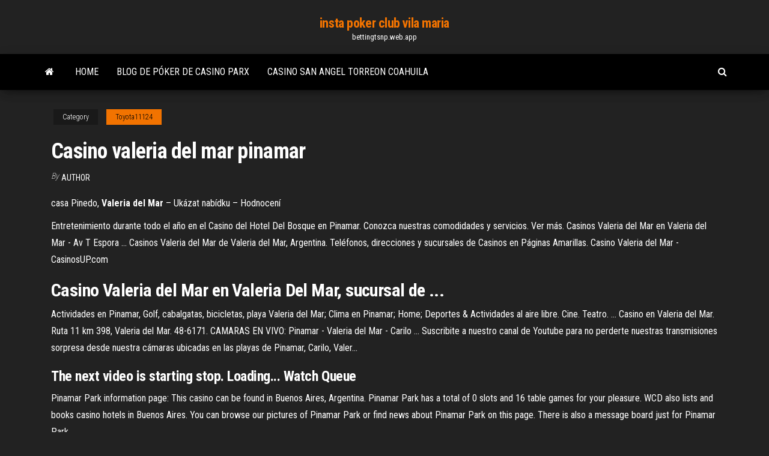

--- FILE ---
content_type: text/html; charset=utf-8
request_url: https://bettingtsnp.web.app/toyota11124voga/casino-valeria-del-mar-pinamar-731.html
body_size: 4515
content:
<!DOCTYPE html>
<html lang="en-US">
    <head>
        <meta http-equiv="content-type" content="text/html; charset=UTF-8" />
        <meta http-equiv="X-UA-Compatible" content="IE=edge" />
        <meta name="viewport" content="width=device-width, initial-scale=1" />  
        <title>Casino valeria del mar pinamar danhq</title>
<link rel='dns-prefetch' href='//fonts.googleapis.com' />
<link rel='dns-prefetch' href='//s.w.org' />
<script type="text/javascript">
			window._wpemojiSettings = {"baseUrl":"https:\/\/s.w.org\/images\/core\/emoji\/12.0.0-1\/72x72\/","ext":".png","svgUrl":"https:\/\/s.w.org\/images\/core\/emoji\/12.0.0-1\/svg\/","svgExt":".svg","source":{"concatemoji":"http:\/\/bettingtsnp.web.app/wp-includes\/js\/wp-emoji-release.min.js?ver=5.3"}};
			!function(e,a,t){var r,n,o,i,p=a.createElement("canvas"),s=p.getContext&&p.getContext("2d");function c(e,t){var a=String.fromCharCode;s.clearRect(0,0,p.width,p.height),s.fillText(a.apply(this,e),0,0);var r=p.toDataURL();return s.clearRect(0,0,p.width,p.height),s.fillText(a.apply(this,t),0,0),r===p.toDataURL()}function l(e){if(!s||!s.fillText)return!1;switch(s.textBaseline="top",s.font="600 32px Arial",e){case"flag":return!c([1270,65039,8205,9895,65039],[1270,65039,8203,9895,65039])&&(!c([55356,56826,55356,56819],[55356,56826,8203,55356,56819])&&!c([55356,57332,56128,56423,56128,56418,56128,56421,56128,56430,56128,56423,56128,56447],[55356,57332,8203,56128,56423,8203,56128,56418,8203,56128,56421,8203,56128,56430,8203,56128,56423,8203,56128,56447]));case"emoji":return!c([55357,56424,55356,57342,8205,55358,56605,8205,55357,56424,55356,57340],[55357,56424,55356,57342,8203,55358,56605,8203,55357,56424,55356,57340])}return!1}function d(e){var t=a.createElement("script");t.src=e,t.defer=t.type="text/javascript",a.getElementsByTagName("head")[0].appendChild(t)}for(i=Array("flag","emoji"),t.supports={everything:!0,everythingExceptFlag:!0},o=0;o<i.length;o++)t.supports[i[o]]=l(i[o]),t.supports.everything=t.supports.everything&&t.supports[i[o]],"flag"!==i[o]&&(t.supports.everythingExceptFlag=t.supports.everythingExceptFlag&&t.supports[i[o]]);t.supports.everythingExceptFlag=t.supports.everythingExceptFlag&&!t.supports.flag,t.DOMReady=!1,t.readyCallback=function(){t.DOMReady=!0},t.supports.everything||(n=function(){t.readyCallback()},a.addEventListener?(a.addEventListener("DOMContentLoaded",n,!1),e.addEventListener("load",n,!1)):(e.attachEvent("onload",n),a.attachEvent("onreadystatechange",function(){"complete"===a.readyState&&t.readyCallback()})),(r=t.source||{}).concatemoji?d(r.concatemoji):r.wpemoji&&r.twemoji&&(d(r.twemoji),d(r.wpemoji)))}(window,document,window._wpemojiSettings);
		</script>
		<style type="text/css">
img.wp-smiley,
img.emoji {
	display: inline !important;
	border: none !important;
	box-shadow: none !important;
	height: 1em !important;
	width: 1em !important;
	margin: 0 .07em !important;
	vertical-align: -0.1em !important;
	background: none !important;
	padding: 0 !important;
}
</style>
	<link rel='stylesheet' id='wp-block-library-css' href='https://bettingtsnp.web.app/wp-includes/css/dist/block-library/style.min.css?ver=5.3' type='text/css' media='all' />
<link rel='stylesheet' id='bootstrap-css' href='https://bettingtsnp.web.app/wp-content/themes/envo-magazine/css/bootstrap.css?ver=3.3.7' type='text/css' media='all' />
<link rel='stylesheet' id='envo-magazine-stylesheet-css' href='https://bettingtsnp.web.app/wp-content/themes/envo-magazine/style.css?ver=5.3' type='text/css' media='all' />
<link rel='stylesheet' id='envo-magazine-child-style-css' href='https://bettingtsnp.web.app/wp-content/themes/envo-magazine-dark/style.css?ver=1.0.3' type='text/css' media='all' />
<link rel='stylesheet' id='envo-magazine-fonts-css' href='https://fonts.googleapis.com/css?family=Roboto+Condensed%3A300%2C400%2C700&#038;subset=latin%2Clatin-ext' type='text/css' media='all' />
<link rel='stylesheet' id='font-awesome-css' href='https://bettingtsnp.web.app/wp-content/themes/envo-magazine/css/font-awesome.min.css?ver=4.7.0' type='text/css' media='all' />
<script type='text/javascript' src='https://bettingtsnp.web.app/wp-includes/js/jquery/jquery.js?ver=1.12.4-wp'></script>
<script type='text/javascript' src='https://bettingtsnp.web.app/wp-includes/js/jquery/jquery-migrate.min.js?ver=1.4.1'></script>
<script type='text/javascript' src='https://bettingtsnp.web.app/wp-includes/js/comment-reply.min.js'></script>
<link rel='https://api.w.org/' href='https://bettingtsnp.web.app/wp-json/' />
</head>
    <body id="blog" class="archive category  category-17">
        <a class="skip-link screen-reader-text" href="#site-content">Skip to the content</a>        <div class="site-header em-dark container-fluid">
    <div class="container">
        <div class="row">
            <div class="site-heading col-md-12 text-center">
                <div class="site-branding-logo">
                                    </div>
                <div class="site-branding-text">
                                            <p class="site-title"><a href="https://bettingtsnp.web.app/" rel="home">insta poker club vila maria</a></p>
                    
                                            <p class="site-description">
                            bettingtsnp.web.app                        </p>
                                    </div><!-- .site-branding-text -->
            </div>
            	
        </div>
    </div>
</div>
 
<div class="main-menu">
    <nav id="site-navigation" class="navbar navbar-default">     
        <div class="container">   
            <div class="navbar-header">
                                <button id="main-menu-panel" class="open-panel visible-xs" data-panel="main-menu-panel">
                        <span></span>
                        <span></span>
                        <span></span>
                    </button>
                            </div> 
                        <ul class="nav navbar-nav search-icon navbar-left hidden-xs">
                <li class="home-icon">
                    <a href="https://bettingtsnp.web.app/" title="insta poker club vila maria">
                        <i class="fa fa-home"></i>
                    </a>
                </li>
            </ul>
            <div class="menu-container"><ul id="menu-top" class="nav navbar-nav navbar-left"><li id="menu-item-100" class="menu-item menu-item-type-custom menu-item-object-custom menu-item-home menu-item-734"><a href="https://bettingtsnp.web.app">Home</a></li><li id="menu-item-528" class="menu-item menu-item-type-custom menu-item-object-custom menu-item-home menu-item-100"><a href="https://bettingtsnp.web.app/toyota11124voga/blog-de-puker-de-casino-parx-185.html">Blog de póker de casino parx</a></li><li id="menu-item-611" class="menu-item menu-item-type-custom menu-item-object-custom menu-item-home menu-item-100"><a href="https://bettingtsnp.web.app/tangert31115ta/casino-san-angel-torreon-coahuila-209.html">Casino san angel torreon coahuila</a></li>
</ul></div>            <ul class="nav navbar-nav search-icon navbar-right hidden-xs">
                <li class="top-search-icon">
                    <a href="#">
                        <i class="fa fa-search"></i>
                    </a>
                </li>
                <div class="top-search-box">
                    <form role="search" method="get" id="searchform" class="searchform" action="https://bettingtsnp.web.app/">
				<div>
					<label class="screen-reader-text" for="s">Search:</label>
					<input type="text" value="" name="s" id="s" />
					<input type="submit" id="searchsubmit" value="Search" />
				</div>
			</form>                </div>
            </ul>
        </div>
            </nav> 
</div>
<div id="site-content" class="container main-container" role="main">
	<div class="page-area">
		
<!-- start content container -->
<div class="row">

	<div class="col-md-12">
					<header class="archive-page-header text-center">
							</header><!-- .page-header -->
				<article class="blog-block col-md-12">
	<div class="post-731 post type-post status-publish format-standard hentry ">
					<div class="entry-footer"><div class="cat-links"><span class="space-right">Category</span><a href="https://bettingtsnp.web.app/toyota11124voga/">Toyota11124</a></div></div><h1 class="single-title">Casino valeria del mar pinamar</h1>
<span class="author-meta">
			<span class="author-meta-by">By</span>
			<a href="https://bettingtsnp.web.app/#Guest">
				Author			</a>
		</span>
						<div class="single-content"> 
						<div class="single-entry-summary">
<p><p><span>casa Pinedo, <b class=sec>Valeria</b> <b class=sec>del</b> <b class=sec>Mar</b> – Ukázat nabídku – Hodnocení</span></p>
<p>Entretenimiento durante todo el año en el Casino del Hotel Del Bosque en  Pinamar. Conozca nuestras comodidades y servicios. Ver más. Casinos Valeria del Mar en Valeria del Mar - Av T Espora ... Casinos Valeria del Mar de Valeria del Mar, Argentina. Teléfonos, direcciones y  sucursales de Casinos en Páginas Amarillas. Casino Valeria del Mar - CasinosUP.com</p>
<h2>Casino Valeria del Mar en Valeria Del Mar, sucursal de ...</h2>
<p>Actividades en Pinamar, Golf, cabalgatas, bicicletas, playa Valeria del Mar; Clima en Pinamar; Home; Deportes & Actividades al aire libre. Cine. Teatro. ... Casino en Valeria del Mar. Ruta 11 km 398, Valeria del Mar. 48-6171. CAMARAS EN VIVO: Pinamar - Valeria del Mar - Carilo ... Suscribite a nuestro canal de Youtube para no perderte nuestras transmisiones sorpresa desde nuestra cámaras ubicadas en las playas de Pinamar, Carilo, Valer...</p>
<h3>The next video is starting stop. Loading... Watch Queue</h3>
<p>Pinamar Park information page: This casino can be found in Buenos Aires, Argentina. Pinamar Park has a total of 0 slots and 16 table games for your pleasure. WCD also lists and books casino hotels in Buenos Aires. You can browse our pictures of Pinamar Park or find news about Pinamar Park on this page. There is also a message board just for Pinamar Park.</p>
<h3>Casino Valeria del Mar, Balneario Pinamar, Buenos Aires, Argentina. 627 likes ·  9 talking about this · 1228 were here. Entretenimiento.</h3>
<p>Mar del Plata es una ciudad ubicada en el sudeste de la provincia de Buenos Aires, Argentina, sobre la costa del mar argentino. <span>Pláže - 10 nejlepších míst - Argentina - TripAdvisor</span> Nejlepší místa pro pláže - Argentina: Přečtěte si recenze a prohlédněte si fotografie atrakce Pláže v Argentině, Jižní Amerika na TripAdvisoru. <span>Actividades en <b class=sec>Pinamar</b>, Golf, cabalgatas, bicicletas, playa</span> Qué hacer en Pinamar, desde jugar al golf, hacer camintas o andar a caballo, o biciclelta <span>Argentina <b class=sec>Casino</b> Map</span> Maritimo Patricio Peralta Ramos 2148, B7600JUV Mar del Plata, Buenos Aires, Argentina casino-central-mar-del-plata-8 -38.004205 -57.5424290999</p>
<h2><span>3 hvězdičkové hotely <b class=sec>Mar</b> <b class=sec>del</b> Plata</span></h2>
<p>La Provincia licita más de 3.000 máquinas tragamonedas y da ... 10 Ene 2018 ... ... y da de baja los casinos de Mar de Ajó, Valeria del Mar y Necochea ... el  Casino Central, el de Monte Hermoso, el de Pinamar, el de Tigre, ... Valeria del Mar Hermosas playas y relax en la Costa Atlántica En el partido de Pinamar, en la Costa Atlántica se encuentra Valeria del Mar. ...  en el día, así como una movida nocturna que incluye casino, pubs y discos. Actividades en Pinamar, Golf, cabalgatas, bicicletas, playa Conciertos. Exposiciones. Museos. Cursos. Encuentros. Casino. Bingo. Image ...  Alquiler. Del Lenguado 1313 (Pinamar) / Av. Espora 916 (Valeria del mar)</p><ul><li></li><li></li><li></li><li></li><li></li><li><a href="https://dozeninfo.com/news/osobennosti_shin_toyo/2021-03-23-8305">Código de canje de wsop texas holdem poker</a></li><li><a href="https://tululu.org/forum/viewtopic.php?p=225940#p225940">Lista de máquinas tragamonedas de casino</a></li><li><a href="https://torrents-igruha.org/469-r65me-need-for-speed-2015-download-776-2-2.html">G casino bolton horario de apertura</a></li><li><a href="http://interesnoe.info/forum/index.php?s=&showtopic=17896&view=findpost&p=104197">Códigos de bonificación sin depósito de casino platino</a></li><li><a href="https://msk.yp.ru/detail/id/evropeiskoe_predstavitelstvo_universiteta_aibusak_4279963/">Whatsapp recibió un mensaje del casino 888</a></li><li><a href="https://sovetok.com/news/sexmax_magazin_dlja_vzroslykh_i_tekh_kto_ljubit_pogorjachee/2020-05-01-11075">Donde comprar mesa de ruleta</a></li><li><a href="https://www.nhouse.ru/forums/user/76235-padsawlba/">Ranura del cañón cerca de santa fe</a></li><li><a href="https://sovetok.com/news/med_dlja_pokhudenija/2020-11-23-12666">Cómo estafar máquinas tragamonedas de casino</a></li><li><a href="http://haybusak.ru/">Brazos basculantes de ranura larga sbc</a></li><li><a href="https://sovetok.com/news/pochemu_stoit_igrat_v_nastolnye_igry_dlja_kompanii_4_argumenta/2019-10-12-9701">Descarga de la versión de merkur magie para pc</a></li><li><a href="http://forum.ribca.net/ibf_new/index.php?showtopic=416526">Mejor sitio web de póker para freerolls</a></li><li><a href="https://torrents-igruha.org/1086-r6502-need-for-speed-underground-repack-776-2.html">Máquina tragamonedas speed racer</a></li><li><a href="https://coub.com/vamfexie">Gana el crupier blackjack empate</a></li><li><a href="https://sovetok.com/news/kogda_nastupaet_starost/2018-03-07-5167">Mesa de extrusión de aluminio con ranura en t</a></li><li><a href="https://vse-multiki.com/informatsiya/multfilmy-detskie-parovoziki-176.html">Layest sin depósito $ códigos de bonificación all star slots casino</a></li><li><a href="http://fx-profit.at.ua/forum/25-1934-12517-16-1620801646">Promociones de casino de fin de año</a></li><li><a href="https://babules.blogspot.com/2021/05/blog-post_83.html">Plantillas de máquinas tragamonedas para powerpoint</a></li><li><a href="https://sovetok.com/news/udobnaja_aranzhirovka_muzyki_samym_prostym_i_dostupnym_sposobom/2017-08-17-2702">Servicios de spa en el casino seneca niagara</a></li><li><a href="https://sovetok.com/news/kak_sdelat_dnevnoj_makijazh_za_2_minuty/2019-09-12-9465">Ranura de utilidad de desbloqueo xcom 2</a></li><li><a href="https://sovetok.com/news/kak_pravilno_vybrat_dlja_rebenka_ego_pervyj_velosiped/2018-07-29-6722">Casino gratis sin depósito mantener ganancias uk</a></li><li><a href="https://gazetainform.com/news/chto_luchshe_dushevoj_boks_ili_vanna/2021-01-28-11527">Cuanto paga el caballo por la ruleta</a></li></ul>
</div><!-- .single-entry-summary -->
</div></div>
</article>
	</div>

	
</div>
<!-- end content container -->

</div><!-- end main-container -->
</div><!-- end page-area -->
 
<footer id="colophon" class="footer-credits container-fluid">
	<div class="container">
				<div class="footer-credits-text text-center">
			Proudly powered by <a href="#">WordPress</a>			<span class="sep"> | </span>
			Theme: <a href="#">Envo Magazine</a>		</div> 
		 
	</div>	
</footer>
 
<script type='text/javascript' src='https://bettingtsnp.web.app/wp-content/themes/envo-magazine/js/bootstrap.min.js?ver=3.3.7'></script>
<script type='text/javascript' src='https://bettingtsnp.web.app/wp-content/themes/envo-magazine/js/customscript.js?ver=1.3.11'></script>
<script type='text/javascript' src='https://bettingtsnp.web.app/wp-includes/js/wp-embed.min.js?ver=5.3'></script>
</body>
</html>